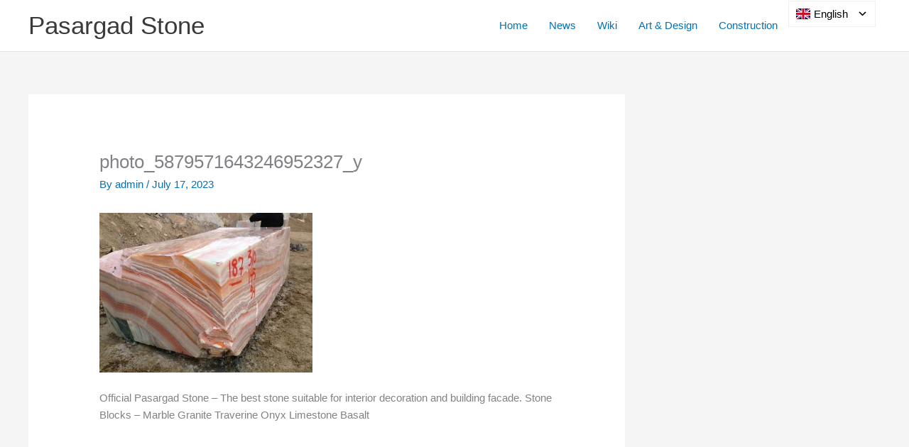

--- FILE ---
content_type: text/css
request_url: https://www.pasargadstone.com/wp-content/litespeed/css/2da9482b34603d9f6bca5902b7bddd63.css?ver=ddd63
body_size: 1892
content:
.wpat_hidden{display:none!important}.wpat_closed{height:0}.wpat_invisible{visibility:hidden}
#auto_translate_button_wrapper:not(.wpat_float) .wpat_minimalist_dropdown{position:absolute}.auto_translate_minimalist{padding:0;display:initial;overflow:hidden}.auto_translate_minimalist div.wpat_lang_name{padding-left:5px}.auto_translate_minimalist.wpat_min_style_flags div.wpat_flag{border-radius:1.5px}.auto_translate_minimalist.wpat_min_style_flags div.wpat_flag:before{border:1px solid rgba(0,0,0,.5);content:"";width:20px;height:15px;display:block;mix-blend-mode:overlay;box-sizing:border-box;border-radius:2px}.auto_translate_minimalist.wpat_min_style_clean div.wpat_flag:before,.auto_translate_minimalist.wpat_min_style_flat_flags div.wpat_flag:before{content:""}.auto_translate_minimalist.wpat_min_style_icon .wpat_lang_item.wpat_lang_selected{padding:7.5px 10px}.auto_translate_minimalist.wpat_min_style_icon .wpat_lang_item.wpat_lang_selected .wpat_flag_wrapper{align-items:center}.auto_translate_minimalist.wpat_min_style_icon .wpat_lang_item.wpat_lang_selected .wpat_flag_wrapper div.wpat_flag{height:20px}.auto_translate_minimalist.wpat_min_style_icon .wpat_lang_item.wpat_lang_selected .wpat_flag_wrapper div.wpat_flag:before{font-family:dashicons;font-size:20px;line-height:20px;display:flex;align-items:center;justify-content:center;padding:1px 0 0 1px}.auto_translate_minimalist.wpat_min_style_icon .wpat_lang_item.wpat_lang_selected>span[class*=dashicons-arrow-down]:before{align-items:center;display:flex;height:20px;justify-content:space-around}.auto_translate_minimalist.wpat_min_style_icon div.wpat_lang_name{padding-left:4px}.auto_translate_minimalist.wpat_min_txt_display_name .wpat_lang_item div.wpat_lang_code,.auto_translate_minimalist.wpat_min_txt_display_name .wpat_lang_item div.wpat_lang_name_code{display:none}.auto_translate_minimalist.wpat_min_txt_display_code .wpat_lang_item div.wpat_lang_name,.auto_translate_minimalist.wpat_min_txt_display_code .wpat_lang_item div.wpat_lang_name_code{display:none}.auto_translate_minimalist.wpat_min_txt_display_code .wpat_lang_item div.wpat_lang_code{padding-left:5px}.auto_translate_minimalist.wpat_min_txt_underline .wpat_lang_item:hover{text-decoration:underline;text-decoration-thickness:1px}.auto_translate_minimalist .wpat_minimalist_dropdown{padding:5px 0;max-height:236px;overflow:auto;border-style:solid;box-sizing:border-box}.auto_translate_minimalist .wpat_lang_item{padding:5px 10px;display:flex;flex-direction:row;text-decoration:none}.auto_translate_minimalist .wpat_lang_item:hover{cursor:pointer}.auto_translate_minimalist .wpat_lang_item.wpat_lang_selected{box-sizing:border-box;padding:10px;justify-content:space-between;border-style:solid}.auto_translate_minimalist .wpat_lang_item.wpat_lang_selected:hover{text-decoration:none}.auto_translate_minimalist .wpat_lang_item.wpat_lang_selected span{font-size:15px;height:unset}.auto_translate_minimalist .wpat_lang_item.wpat_lang_selected .wpat_chevron:before{padding-left:4px}.auto_translate_minimalist .wpat_lang_item.wpat_lang_selected .wpat_chevron.dashicons-arrow-down-none{display:none;width:0;height:0}.auto_translate_minimalist .wpat_lang_item div.wpat_flag_wrapper{display:flex;flex-direction:row}.auto_translate_minimalist .wpat_lang_item div.wpat_lang_code,.auto_translate_minimalist .wpat_lang_item div.wpat_lang_name,.auto_translate_minimalist .wpat_lang_item div.wpat_lang_name_code{font-size:15px;line-height:15px}.auto_translate_minimalist .wpat_lang_item div.wpat_lang_code{text-transform:uppercase}.auto_translate_minimalist.wpat_min_style_flags div.wpat_flag,.auto_translate_minimalist.wpat_min_style_flat_flags div.wpat_flag{box-shadow:0 1px 2px 0 rgba(0,0,0,.1);background-repeat:no-repeat;width:20px;height:15px;display:block}.auto_translate_minimalist.wpat_min_style_flags div.wpat_flag.za,.auto_translate_minimalist.wpat_min_style_flat_flags div.wpat_flag.za{background-image:url(/wp-content/plugins/auto-translate/public/images/flags/svg/za.svg)}.auto_translate_minimalist.wpat_min_style_flags div.wpat_flag.bw,.auto_translate_minimalist.wpat_min_style_flat_flags div.wpat_flag.bw{background-image:url(/wp-content/plugins/auto-translate/public/images/flags/svg/bw.svg)}.auto_translate_minimalist.wpat_min_style_flags div.wpat_flag.na,.auto_translate_minimalist.wpat_min_style_flat_flags div.wpat_flag.na{background-image:url(/wp-content/plugins/auto-translate/public/images/flags/svg/na.svg)}.auto_translate_minimalist.wpat_min_style_flags div.wpat_flag.al,.auto_translate_minimalist.wpat_min_style_flat_flags div.wpat_flag.al{background-image:url(/wp-content/plugins/auto-translate/public/images/flags/svg/al.svg)}.auto_translate_minimalist.wpat_min_style_flags div.wpat_flag.xk,.auto_translate_minimalist.wpat_min_style_flat_flags div.wpat_flag.xk{background-image:url(/wp-content/plugins/auto-translate/public/images/flags/svg/xk.svg)}.auto_translate_minimalist.wpat_min_style_flags div.wpat_flag.mk,.auto_translate_minimalist.wpat_min_style_flat_flags div.wpat_flag.mk{background-image:url(/wp-content/plugins/auto-translate/public/images/flags/svg/mk.svg)}.auto_translate_minimalist.wpat_min_style_flags div.wpat_flag.et,.auto_translate_minimalist.wpat_min_style_flat_flags div.wpat_flag.et{background-image:url(/wp-content/plugins/auto-translate/public/images/flags/svg/et.svg)}.auto_translate_minimalist.wpat_min_style_flags div.wpat_flag.sa,.auto_translate_minimalist.wpat_min_style_flat_flags div.wpat_flag.sa{background-image:url(/wp-content/plugins/auto-translate/public/images/flags/svg/sa.svg)}.auto_translate_minimalist.wpat_min_style_flags div.wpat_flag.dz,.auto_translate_minimalist.wpat_min_style_flat_flags div.wpat_flag.dz{background-image:url(/wp-content/plugins/auto-translate/public/images/flags/svg/dz.svg)}.auto_translate_minimalist.wpat_min_style_flags div.wpat_flag.bh,.auto_translate_minimalist.wpat_min_style_flat_flags div.wpat_flag.bh{background-image:url(/wp-content/plugins/auto-translate/public/images/flags/svg/bh.svg)}.auto_translate_minimalist.wpat_min_style_flags div.wpat_flag.td,.auto_translate_minimalist.wpat_min_style_flat_flags div.wpat_flag.td{background-image:url(/wp-content/plugins/auto-translate/public/images/flags/svg/td.svg)}.auto_translate_minimalist.wpat_min_style_flags div.wpat_flag.km,.auto_translate_minimalist.wpat_min_style_flat_flags div.wpat_flag.km{background-image:url(/wp-content/plugins/auto-translate/public/images/flags/svg/km.svg)}.auto_translate_minimalist.wpat_min_style_flags div.wpat_flag.dj,.auto_translate_minimalist.wpat_min_style_flat_flags div.wpat_flag.dj{background-image:url(/wp-content/plugins/auto-translate/public/images/flags/svg/dj.svg)}.auto_translate_minimalist.wpat_min_style_flags div.wpat_flag.eg,.auto_translate_minimalist.wpat_min_style_flat_flags div.wpat_flag.eg{background-image:url(/wp-content/plugins/auto-translate/public/images/flags/svg/eg.svg)}.auto_translate_minimalist.wpat_min_style_flags div.wpat_flag.iq,.auto_translate_minimalist.wpat_min_style_flat_flags div.wpat_flag.iq{background-image:url(/wp-content/plugins/auto-translate/public/images/flags/svg/iq.svg)}.auto_translate_minimalist.wpat_min_style_flags div.wpat_flag.jo,.auto_translate_minimalist.wpat_min_style_flat_flags div.wpat_flag.jo{background-image:url(/wp-content/plugins/auto-translate/public/images/flags/svg/jo.svg)}.auto_translate_minimalist.wpat_min_style_flags div.wpat_flag.kw,.auto_translate_minimalist.wpat_min_style_flat_flags div.wpat_flag.kw{background-image:url(/wp-content/plugins/auto-translate/public/images/flags/svg/kw.svg)}.auto_translate_minimalist.wpat_min_style_flags div.wpat_flag.lb,.auto_translate_minimalist.wpat_min_style_flat_flags div.wpat_flag.lb{background-image:url(/wp-content/plugins/auto-translate/public/images/flags/svg/lb.svg)}.auto_translate_minimalist.wpat_min_style_flags div.wpat_flag.ly,.auto_translate_minimalist.wpat_min_style_flat_flags div.wpat_flag.ly{background-image:url(/wp-content/plugins/auto-translate/public/images/flags/svg/ly.svg)}.auto_translate_minimalist.wpat_min_style_flags div.wpat_flag.mr,.auto_translate_minimalist.wpat_min_style_flat_flags div.wpat_flag.mr{background-image:url(/wp-content/plugins/auto-translate/public/images/flags/svg/mr.svg)}.auto_translate_minimalist.wpat_min_style_flags div.wpat_flag.ma,.auto_translate_minimalist.wpat_min_style_flat_flags div.wpat_flag.ma{background-image:url(/wp-content/plugins/auto-translate/public/images/flags/svg/ma.svg)}.auto_translate_minimalist.wpat_min_style_flags div.wpat_flag.om,.auto_translate_minimalist.wpat_min_style_flat_flags div.wpat_flag.om{background-image:url(/wp-content/plugins/auto-translate/public/images/flags/svg/om.svg)}.auto_translate_minimalist.wpat_min_style_flags div.wpat_flag.ps,.auto_translate_minimalist.wpat_min_style_flat_flags div.wpat_flag.ps{background-image:url(/wp-content/plugins/auto-translate/public/images/flags/svg/ps.svg)}.auto_translate_minimalist.wpat_min_style_flags div.wpat_flag.qa,.auto_translate_minimalist.wpat_min_style_flat_flags div.wpat_flag.qa{background-image:url(/wp-content/plugins/auto-translate/public/images/flags/svg/qa.svg)}.auto_translate_minimalist.wpat_min_style_flags div.wpat_flag.so,.auto_translate_minimalist.wpat_min_style_flat_flags div.wpat_flag.so{background-image:url(/wp-content/plugins/auto-translate/public/images/flags/svg/so.svg)}.auto_translate_minimalist.wpat_min_style_flags div.wpat_flag.sd,.auto_translate_minimalist.wpat_min_style_flat_flags div.wpat_flag.sd{background-image:url(/wp-content/plugins/auto-translate/public/images/flags/svg/sd.svg)}.auto_translate_minimalist.wpat_min_style_flags div.wpat_flag.sy,.auto_translate_minimalist.wpat_min_style_flat_flags div.wpat_flag.sy{background-image:url(/wp-content/plugins/auto-translate/public/images/flags/svg/sy.svg)}.auto_translate_minimalist.wpat_min_style_flags div.wpat_flag.tn,.auto_translate_minimalist.wpat_min_style_flat_flags div.wpat_flag.tn{background-image:url(/wp-content/plugins/auto-translate/public/images/flags/svg/tn.svg)}.auto_translate_minimalist.wpat_min_style_flags div.wpat_flag.ae,.auto_translate_minimalist.wpat_min_style_flat_flags div.wpat_flag.ae{background-image:url(/wp-content/plugins/auto-translate/public/images/flags/svg/ae.svg)}.auto_translate_minimalist.wpat_min_style_flags div.wpat_flag.ye,.auto_translate_minimalist.wpat_min_style_flat_flags div.wpat_flag.ye{background-image:url(/wp-content/plugins/auto-translate/public/images/flags/svg/ye.svg)}.auto_translate_minimalist.wpat_min_style_flags div.wpat_flag.am,.auto_translate_minimalist.wpat_min_style_flat_flags div.wpat_flag.am{background-image:url(/wp-content/plugins/auto-translate/public/images/flags/svg/am.svg)}.auto_translate_minimalist.wpat_min_style_flags div.wpat_flag.az,.auto_translate_minimalist.wpat_min_style_flat_flags div.wpat_flag.az{background-image:url(/wp-content/plugins/auto-translate/public/images/flags/svg/az.svg)}.auto_translate_minimalist.wpat_min_style_flags div.wpat_flag.es-pv,.auto_translate_minimalist.wpat_min_style_flat_flags div.wpat_flag.es-pv{background-image:url(/wp-content/plugins/auto-translate/public/images/flags/svg/es-pv.svg)}.auto_translate_minimalist.wpat_min_style_flags div.wpat_flag.by,.auto_translate_minimalist.wpat_min_style_flat_flags div.wpat_flag.by{background-image:url(/wp-content/plugins/auto-translate/public/images/flags/svg/by.svg)}.auto_translate_minimalist.wpat_min_style_flags div.wpat_flag.bd,.auto_translate_minimalist.wpat_min_style_flat_flags div.wpat_flag.bd{background-image:url(/wp-content/plugins/auto-translate/public/images/flags/svg/bd.svg)}.auto_translate_minimalist.wpat_min_style_flags div.wpat_flag.ba,.auto_translate_minimalist.wpat_min_style_flat_flags div.wpat_flag.ba{background-image:url(/wp-content/plugins/auto-translate/public/images/flags/svg/ba.svg)}.auto_translate_minimalist.wpat_min_style_flags div.wpat_flag.bg,.auto_translate_minimalist.wpat_min_style_flat_flags div.wpat_flag.bg{background-image:url(/wp-content/plugins/auto-translate/public/images/flags/svg/bg.svg)}.auto_translate_minimalist.wpat_min_style_flags div.wpat_flag.es-ct,.auto_translate_minimalist.wpat_min_style_flat_flags div.wpat_flag.es-ct{background-image:url(/wp-content/plugins/auto-translate/public/images/flags/svg/es-ct.svg)}.auto_translate_minimalist.wpat_min_style_flags div.wpat_flag.ad,.auto_translate_minimalist.wpat_min_style_flat_flags div.wpat_flag.ad{background-image:url(/wp-content/plugins/auto-translate/public/images/flags/svg/ad.svg)}.auto_translate_minimalist.wpat_min_style_flags div.wpat_flag.ph,.auto_translate_minimalist.wpat_min_style_flat_flags div.wpat_flag.ph{background-image:url(/wp-content/plugins/auto-translate/public/images/flags/svg/ph.svg)}.auto_translate_minimalist.wpat_min_style_flags div.wpat_flag.mz,.auto_translate_minimalist.wpat_min_style_flat_flags div.wpat_flag.mz{background-image:url(/wp-content/plugins/auto-translate/public/images/flags/svg/mz.svg)}.auto_translate_minimalist.wpat_min_style_flags div.wpat_flag.zw,.auto_translate_minimalist.wpat_min_style_flat_flags div.wpat_flag.zw{background-image:url(/wp-content/plugins/auto-translate/public/images/flags/svg/zw.svg)}.auto_translate_minimalist.wpat_min_style_flags div.wpat_flag.cn,.auto_translate_minimalist.wpat_min_style_flat_flags div.wpat_flag.cn{background-image:url(/wp-content/plugins/auto-translate/public/images/flags/svg/cn.svg)}.auto_translate_minimalist.wpat_min_style_flags div.wpat_flag.my,.auto_translate_minimalist.wpat_min_style_flat_flags div.wpat_flag.my{background-image:url(/wp-content/plugins/auto-translate/public/images/flags/svg/my.svg)}.auto_translate_minimalist.wpat_min_style_flags div.wpat_flag.sg,.auto_translate_minimalist.wpat_min_style_flat_flags div.wpat_flag.sg{background-image:url(/wp-content/plugins/auto-translate/public/images/flags/svg/sg.svg)}.auto_translate_minimalist.wpat_min_style_flags div.wpat_flag.tw,.auto_translate_minimalist.wpat_min_style_flat_flags div.wpat_flag.tw{background-image:url(/wp-content/plugins/auto-translate/public/images/flags/svg/tw.svg)}.auto_translate_minimalist.wpat_min_style_flags div.wpat_flag.hk,.auto_translate_minimalist.wpat_min_style_flat_flags div.wpat_flag.hk{background-image:url(/wp-content/plugins/auto-translate/public/images/flags/svg/hk.svg)}.auto_translate_minimalist.wpat_min_style_flags div.wpat_flag.mo,.auto_translate_minimalist.wpat_min_style_flat_flags div.wpat_flag.mo{background-image:url(/wp-content/plugins/auto-translate/public/images/flags/svg/mo.svg)}.auto_translate_minimalist.wpat_min_style_flags div.wpat_flag.fr-h,.auto_translate_minimalist.wpat_min_style_flat_flags div.wpat_flag.fr-h{background-image:url(/wp-content/plugins/auto-translate/public/images/flags/svg/fr-h.svg)}.auto_translate_minimalist.wpat_min_style_flags div.wpat_flag.hr,.auto_translate_minimalist.wpat_min_style_flat_flags div.wpat_flag.hr{background-image:url(/wp-content/plugins/auto-translate/public/images/flags/svg/hr.svg)}.auto_translate_minimalist.wpat_min_style_flags div.wpat_flag.ba,.auto_translate_minimalist.wpat_min_style_flat_flags div.wpat_flag.ba{background-image:url(/wp-content/plugins/auto-translate/public/images/flags/svg/ba.svg)}.auto_translate_minimalist.wpat_min_style_flags div.wpat_flag.cz,.auto_translate_minimalist.wpat_min_style_flat_flags div.wpat_flag.cz{background-image:url(/wp-content/plugins/auto-translate/public/images/flags/svg/cz.svg)}.auto_translate_minimalist.wpat_min_style_flags div.wpat_flag.dk,.auto_translate_minimalist.wpat_min_style_flat_flags div.wpat_flag.dk{background-image:url(/wp-content/plugins/auto-translate/public/images/flags/svg/dk.svg)}.auto_translate_minimalist.wpat_min_style_flags div.wpat_flag.nl,.auto_translate_minimalist.wpat_min_style_flat_flags div.wpat_flag.nl{background-image:url(/wp-content/plugins/auto-translate/public/images/flags/svg/nl.svg)}.auto_translate_minimalist.wpat_min_style_flags div.wpat_flag.be,.auto_translate_minimalist.wpat_min_style_flat_flags div.wpat_flag.be{background-image:url(/wp-content/plugins/auto-translate/public/images/flags/svg/be.svg)}.auto_translate_minimalist.wpat_min_style_flags div.wpat_flag.sr,.auto_translate_minimalist.wpat_min_style_flat_flags div.wpat_flag.sr{background-image:url(/wp-content/plugins/auto-translate/public/images/flags/svg/sr.svg)}.auto_translate_minimalist.wpat_min_style_flags div.wpat_flag.gb,.auto_translate_minimalist.wpat_min_style_flat_flags div.wpat_flag.gb{background-image:url(/wp-content/plugins/auto-translate/public/images/flags/svg/gb.svg)}.auto_translate_minimalist.wpat_min_style_flags div.wpat_flag.us,.auto_translate_minimalist.wpat_min_style_flat_flags div.wpat_flag.us{background-image:url(/wp-content/plugins/auto-translate/public/images/flags/svg/us.svg)}.auto_translate_minimalist.wpat_min_style_flags div.wpat_flag.au,.auto_translate_minimalist.wpat_min_style_flat_flags div.wpat_flag.au{background-image:url(/wp-content/plugins/auto-translate/public/images/flags/svg/au.svg)}.auto_translate_minimalist.wpat_min_style_flags div.wpat_flag.ca,.auto_translate_minimalist.wpat_min_style_flat_flags div.wpat_flag.ca{background-image:url(/wp-content/plugins/auto-translate/public/images/flags/svg/ca.svg)}.auto_translate_minimalist.wpat_min_style_flags div.wpat_flag.ie,.auto_translate_minimalist.wpat_min_style_flat_flags div.wpat_flag.ie{background-image:url(/wp-content/plugins/auto-translate/public/images/flags/svg/ie.svg)}.auto_translate_minimalist.wpat_min_style_flags div.wpat_flag.nz,.auto_translate_minimalist.wpat_min_style_flat_flags div.wpat_flag.nz{background-image:url(/wp-content/plugins/auto-translate/public/images/flags/svg/nz.svg)}.auto_translate_minimalist.wpat_min_style_flags div.wpat_flag.ng,.auto_translate_minimalist.wpat_min_style_flat_flags div.wpat_flag.ng{background-image:url(/wp-content/plugins/auto-translate/public/images/flags/svg/ng.svg)}.auto_translate_minimalist.wpat_min_style_flags div.wpat_flag.za,.auto_translate_minimalist.wpat_min_style_flat_flags div.wpat_flag.za{background-image:url(/wp-content/plugins/auto-translate/public/images/flags/svg/za.svg)}.auto_translate_minimalist.wpat_min_style_flags div.wpat_flag.ke,.auto_translate_minimalist.wpat_min_style_flat_flags div.wpat_flag.ke{background-image:url(/wp-content/plugins/auto-translate/public/images/flags/svg/ke.svg)}.auto_translate_minimalist.wpat_min_style_flags div.wpat_flag.gh,.auto_translate_minimalist.wpat_min_style_flat_flags div.wpat_flag.gh{background-image:url(/wp-content/plugins/auto-translate/public/images/flags/svg/gh.svg)}.auto_translate_minimalist.wpat_min_style_flags div.wpat_flag.ss,.auto_translate_minimalist.wpat_min_style_flat_flags div.wpat_flag.ss{background-image:url(/wp-content/plugins/auto-translate/public/images/flags/svg/ss.svg)}.auto_translate_minimalist.wpat_min_style_flags div.wpat_flag.sl,.auto_translate_minimalist.wpat_min_style_flat_flags div.wpat_flag.sl{background-image:url(/wp-content/plugins/auto-translate/public/images/flags/svg/sl.svg)}.auto_translate_minimalist.wpat_min_style_flags div.wpat_flag.sg,.auto_translate_minimalist.wpat_min_style_flat_flags div.wpat_flag.sg{background-image:url(/wp-content/plugins/auto-translate/public/images/flags/svg/sg.svg)}.auto_translate_minimalist.wpat_min_style_flags div.wpat_flag.lr,.auto_translate_minimalist.wpat_min_style_flat_flags div.wpat_flag.lr{background-image:url(/wp-content/plugins/auto-translate/public/images/flags/svg/lr.svg)}.auto_translate_minimalist.wpat_min_style_flags div.wpat_flag.jm,.auto_translate_minimalist.wpat_min_style_flat_flags div.wpat_flag.jm{background-image:url(/wp-content/plugins/auto-translate/public/images/flags/svg/jm.svg)}.auto_translate_minimalist.wpat_min_style_flags div.wpat_flag.eo,.auto_translate_minimalist.wpat_min_style_flat_flags div.wpat_flag.eo{background-image:url(/wp-content/plugins/auto-translate/public/images/flags/svg/eo.svg)}.auto_translate_minimalist.wpat_min_style_flags div.wpat_flag.ee,.auto_translate_minimalist.wpat_min_style_flat_flags div.wpat_flag.ee{background-image:url(/wp-content/plugins/auto-translate/public/images/flags/svg/ee.svg)}.auto_translate_minimalist.wpat_min_style_flags div.wpat_flag.ph,.auto_translate_minimalist.wpat_min_style_flat_flags div.wpat_flag.ph{background-image:url(/wp-content/plugins/auto-translate/public/images/flags/svg/ph.svg)}.auto_translate_minimalist.wpat_min_style_flags div.wpat_flag.fi,.auto_translate_minimalist.wpat_min_style_flat_flags div.wpat_flag.fi{background-image:url(/wp-content/plugins/auto-translate/public/images/flags/svg/fi.svg)}.auto_translate_minimalist.wpat_min_style_flags div.wpat_flag.fr,.auto_translate_minimalist.wpat_min_style_flat_flags div.wpat_flag.fr{background-image:url(/wp-content/plugins/auto-translate/public/images/flags/svg/fr.svg)}.auto_translate_minimalist.wpat_min_style_flags div.wpat_flag.ca-pq,.auto_translate_minimalist.wpat_min_style_flat_flags div.wpat_flag.ca-pq{background-image:url(/wp-content/plugins/auto-translate/public/images/flags/svg/ca-pq.svg)}.auto_translate_minimalist.wpat_min_style_flags div.wpat_flag.be,.auto_translate_minimalist.wpat_min_style_flat_flags div.wpat_flag.be{background-image:url(/wp-content/plugins/auto-translate/public/images/flags/svg/be.svg)}.auto_translate_minimalist.wpat_min_style_flags div.wpat_flag.ch,.auto_translate_minimalist.wpat_min_style_flat_flags div.wpat_flag.ch{background-image:url(/wp-content/plugins/auto-translate/public/images/flags/svg/ch.svg)}.auto_translate_minimalist.wpat_min_style_flags div.wpat_flag.cd,.auto_translate_minimalist.wpat_min_style_flat_flags div.wpat_flag.cd{background-image:url(/wp-content/plugins/auto-translate/public/images/flags/svg/cd.svg)}.auto_translate_minimalist.wpat_min_style_flags div.wpat_flag.cg,.auto_translate_minimalist.wpat_min_style_flat_flags div.wpat_flag.cg{background-image:url(/wp-content/plugins/auto-translate/public/images/flags/svg/cg.svg)}.auto_translate_minimalist.wpat_min_style_flags div.wpat_flag.cm,.auto_translate_minimalist.wpat_min_style_flat_flags div.wpat_flag.cm{background-image:url(/wp-content/plugins/auto-translate/public/images/flags/svg/cm.svg)}.auto_translate_minimalist.wpat_min_style_flags div.wpat_flag.ci,.auto_translate_minimalist.wpat_min_style_flat_flags div.wpat_flag.ci{background-image:url(/wp-content/plugins/auto-translate/public/images/flags/svg/ci.svg)}.auto_translate_minimalist.wpat_min_style_flags div.wpat_flag.nl-fr,.auto_translate_minimalist.wpat_min_style_flat_flags div.wpat_flag.nl-fr{background-image:url(/wp-content/plugins/auto-translate/public/images/flags/svg/nl-fr.svg)}.auto_translate_minimalist.wpat_min_style_flags div.wpat_flag.es-ga,.auto_translate_minimalist.wpat_min_style_flat_flags div.wpat_flag.es-ga{background-image:url(/wp-content/plugins/auto-translate/public/images/flags/svg/es-ga.svg)}.auto_translate_minimalist.wpat_min_style_flags div.wpat_flag.ge,.auto_translate_minimalist.wpat_min_style_flat_flags div.wpat_flag.ge{background-image:url(/wp-content/plugins/auto-translate/public/images/flags/svg/ge.svg)}.auto_translate_minimalist.wpat_min_style_flags div.wpat_flag.de,.auto_translate_minimalist.wpat_min_style_flat_flags div.wpat_flag.de{background-image:url(/wp-content/plugins/auto-translate/public/images/flags/svg/de.svg)}.auto_translate_minimalist.wpat_min_style_flags div.wpat_flag.at,.auto_translate_minimalist.wpat_min_style_flat_flags div.wpat_flag.at{background-image:url(/wp-content/plugins/auto-translate/public/images/flags/svg/at.svg)}.auto_translate_minimalist.wpat_min_style_flags div.wpat_flag.ch,.auto_translate_minimalist.wpat_min_style_flat_flags div.wpat_flag.ch{background-image:url(/wp-content/plugins/auto-translate/public/images/flags/svg/ch.svg)}.auto_translate_minimalist.wpat_min_style_flags div.wpat_flag.li,.auto_translate_minimalist.wpat_min_style_flat_flags div.wpat_flag.li{background-image:url(/wp-content/plugins/auto-translate/public/images/flags/svg/li.svg)}.auto_translate_minimalist.wpat_min_style_flags div.wpat_flag.gr,.auto_translate_minimalist.wpat_min_style_flat_flags div.wpat_flag.gr{background-image:url(/wp-content/plugins/auto-translate/public/images/flags/svg/gr.svg)}.auto_translate_minimalist.wpat_min_style_flags div.wpat_flag.cy,.auto_translate_minimalist.wpat_min_style_flat_flags div.wpat_flag.cy{background-image:url(/wp-content/plugins/auto-translate/public/images/flags/svg/cy.svg)}.auto_translate_minimalist.wpat_min_style_flags div.wpat_flag.in-gj,.auto_translate_minimalist.wpat_min_style_flat_flags div.wpat_flag.in-gj{background-image:url(/wp-content/plugins/auto-translate/public/images/flags/svg/in-gj.svg)}.auto_translate_minimalist.wpat_min_style_flags div.wpat_flag.ht,.auto_translate_minimalist.wpat_min_style_flat_flags div.wpat_flag.ht{background-image:url(/wp-content/plugins/auto-translate/public/images/flags/svg/ht.svg)}.auto_translate_minimalist.wpat_min_style_flags div.wpat_flag.ng,.auto_translate_minimalist.wpat_min_style_flat_flags div.wpat_flag.ng{background-image:url(/wp-content/plugins/auto-translate/public/images/flags/svg/ng.svg)}.auto_translate_minimalist.wpat_min_style_flags div.wpat_flag.ne,.auto_translate_minimalist.wpat_min_style_flat_flags div.wpat_flag.ne{background-image:url(/wp-content/plugins/auto-translate/public/images/flags/svg/ne.svg)}.auto_translate_minimalist.wpat_min_style_flags div.wpat_flag.us-hi,.auto_translate_minimalist.wpat_min_style_flat_flags div.wpat_flag.us-hi{background-image:url(/wp-content/plugins/auto-translate/public/images/flags/svg/us-hi.svg)}.auto_translate_minimalist.wpat_min_style_flags div.wpat_flag.il,.auto_translate_minimalist.wpat_min_style_flat_flags div.wpat_flag.il{background-image:url(/wp-content/plugins/auto-translate/public/images/flags/svg/il.svg)}.auto_translate_minimalist.wpat_min_style_flags div.wpat_flag.in,.auto_translate_minimalist.wpat_min_style_flat_flags div.wpat_flag.in{background-image:url(/wp-content/plugins/auto-translate/public/images/flags/svg/in.svg)}.auto_translate_minimalist.wpat_min_style_flags div.wpat_flag.pk,.auto_translate_minimalist.wpat_min_style_flat_flags div.wpat_flag.pk{background-image:url(/wp-content/plugins/auto-translate/public/images/flags/svg/pk.svg)}.auto_translate_minimalist.wpat_min_style_flags div.wpat_flag.cn,.auto_translate_minimalist.wpat_min_style_flat_flags div.wpat_flag.cn{background-image:url(/wp-content/plugins/auto-translate/public/images/flags/svg/cn.svg)}.auto_translate_minimalist.wpat_min_style_flags div.wpat_flag.vn,.auto_translate_minimalist.wpat_min_style_flat_flags div.wpat_flag.vn{background-image:url(/wp-content/plugins/auto-translate/public/images/flags/svg/vn.svg)}.auto_translate_minimalist.wpat_min_style_flags div.wpat_flag.la,.auto_translate_minimalist.wpat_min_style_flat_flags div.wpat_flag.la{background-image:url(/wp-content/plugins/auto-translate/public/images/flags/svg/la.svg)}.auto_translate_minimalist.wpat_min_style_flags div.wpat_flag.mm,.auto_translate_minimalist.wpat_min_style_flat_flags div.wpat_flag.mm{background-image:url(/wp-content/plugins/auto-translate/public/images/flags/svg/mm.svg)}.auto_translate_minimalist.wpat_min_style_flags div.wpat_flag.th,.auto_translate_minimalist.wpat_min_style_flat_flags div.wpat_flag.th{background-image:url(/wp-content/plugins/auto-translate/public/images/flags/svg/th.svg)}.auto_translate_minimalist.wpat_min_style_flags div.wpat_flag.hu,.auto_translate_minimalist.wpat_min_style_flat_flags div.wpat_flag.hu{background-image:url(/wp-content/plugins/auto-translate/public/images/flags/svg/hu.svg)}.auto_translate_minimalist.wpat_min_style_flags div.wpat_flag.is,.auto_translate_minimalist.wpat_min_style_flat_flags div.wpat_flag.is{background-image:url(/wp-content/plugins/auto-translate/public/images/flags/svg/is.svg)}.auto_translate_minimalist.wpat_min_style_flags div.wpat_flag.ng,.auto_translate_minimalist.wpat_min_style_flat_flags div.wpat_flag.ng{background-image:url(/wp-content/plugins/auto-translate/public/images/flags/svg/ng.svg)}.auto_translate_minimalist.wpat_min_style_flags div.wpat_flag.id,.auto_translate_minimalist.wpat_min_style_flat_flags div.wpat_flag.id{background-image:url(/wp-content/plugins/auto-translate/public/images/flags/svg/id.svg)}.auto_translate_minimalist.wpat_min_style_flags div.wpat_flag.ie,.auto_translate_minimalist.wpat_min_style_flat_flags div.wpat_flag.ie{background-image:url(/wp-content/plugins/auto-translate/public/images/flags/svg/ie.svg)}.auto_translate_minimalist.wpat_min_style_flags div.wpat_flag.it,.auto_translate_minimalist.wpat_min_style_flat_flags div.wpat_flag.it{background-image:url(/wp-content/plugins/auto-translate/public/images/flags/svg/it.svg)}.auto_translate_minimalist.wpat_min_style_flags div.wpat_flag.jp,.auto_translate_minimalist.wpat_min_style_flat_flags div.wpat_flag.jp{background-image:url(/wp-content/plugins/auto-translate/public/images/flags/svg/jp.svg)}.auto_translate_minimalist.wpat_min_style_flags div.wpat_flag.id,.auto_translate_minimalist.wpat_min_style_flat_flags div.wpat_flag.id{background-image:url(/wp-content/plugins/auto-translate/public/images/flags/svg/id.svg)}.auto_translate_minimalist.wpat_min_style_flags div.wpat_flag.in-ka,.auto_translate_minimalist.wpat_min_style_flat_flags div.wpat_flag.in-ka{background-image:url(/wp-content/plugins/auto-translate/public/images/flags/svg/in-ka.svg)}.auto_translate_minimalist.wpat_min_style_flags div.wpat_flag.kz,.auto_translate_minimalist.wpat_min_style_flat_flags div.wpat_flag.kz{background-image:url(/wp-content/plugins/auto-translate/public/images/flags/svg/kz.svg)}.auto_translate_minimalist.wpat_min_style_flags div.wpat_flag.kh,.auto_translate_minimalist.wpat_min_style_flat_flags div.wpat_flag.kh{background-image:url(/wp-content/plugins/auto-translate/public/images/flags/svg/kh.svg)}.auto_translate_minimalist.wpat_min_style_flags div.wpat_flag.kr,.auto_translate_minimalist.wpat_min_style_flat_flags div.wpat_flag.kr{background-image:url(/wp-content/plugins/auto-translate/public/images/flags/svg/kr.svg)}.auto_translate_minimalist.wpat_min_style_flags div.wpat_flag.kp,.auto_translate_minimalist.wpat_min_style_flat_flags div.wpat_flag.kp{background-image:url(/wp-content/plugins/auto-translate/public/images/flags/svg/kp.svg)}.auto_translate_minimalist.wpat_min_style_flags div.wpat_flag.iq-kr,.auto_translate_minimalist.wpat_min_style_flat_flags div.wpat_flag.iq-kr{background-image:url(/wp-content/plugins/auto-translate/public/images/flags/svg/iq-kr.svg)}.auto_translate_minimalist.wpat_min_style_flags div.wpat_flag.kg,.auto_translate_minimalist.wpat_min_style_flat_flags div.wpat_flag.kg{background-image:url(/wp-content/plugins/auto-translate/public/images/flags/svg/kg.svg)}.auto_translate_minimalist.wpat_min_style_flags div.wpat_flag.la,.auto_translate_minimalist.wpat_min_style_flat_flags div.wpat_flag.la{background-image:url(/wp-content/plugins/auto-translate/public/images/flags/svg/la.svg)}.auto_translate_minimalist.wpat_min_style_flags div.wpat_flag.rom,.auto_translate_minimalist.wpat_min_style_flat_flags div.wpat_flag.rom{background-image:url(/wp-content/plugins/auto-translate/public/images/flags/svg/rom.svg)}.auto_translate_minimalist.wpat_min_style_flags div.wpat_flag.lv,.auto_translate_minimalist.wpat_min_style_flat_flags div.wpat_flag.lv{background-image:url(/wp-content/plugins/auto-translate/public/images/flags/svg/lv.svg)}.auto_translate_minimalist.wpat_min_style_flags div.wpat_flag.lt,.auto_translate_minimalist.wpat_min_style_flat_flags div.wpat_flag.lt{background-image:url(/wp-content/plugins/auto-translate/public/images/flags/svg/lt.svg)}.auto_translate_minimalist.wpat_min_style_flags div.wpat_flag.lu,.auto_translate_minimalist.wpat_min_style_flat_flags div.wpat_flag.lu{background-image:url(/wp-content/plugins/auto-translate/public/images/flags/svg/lu.svg)}.auto_translate_minimalist.wpat_min_style_flags div.wpat_flag.mk,.auto_translate_minimalist.wpat_min_style_flat_flags div.wpat_flag.mk{background-image:url(/wp-content/plugins/auto-translate/public/images/flags/svg/mk.svg)}.auto_translate_minimalist.wpat_min_style_flags div.wpat_flag.mg,.auto_translate_minimalist.wpat_min_style_flat_flags div.wpat_flag.mg{background-image:url(/wp-content/plugins/auto-translate/public/images/flags/svg/mg.svg)}.auto_translate_minimalist.wpat_min_style_flags div.wpat_flag.my,.auto_translate_minimalist.wpat_min_style_flat_flags div.wpat_flag.my{background-image:url(/wp-content/plugins/auto-translate/public/images/flags/svg/my.svg)}.auto_translate_minimalist.wpat_min_style_flags div.wpat_flag.id,.auto_translate_minimalist.wpat_min_style_flat_flags div.wpat_flag.id{background-image:url(/wp-content/plugins/auto-translate/public/images/flags/svg/id.svg)}.auto_translate_minimalist.wpat_min_style_flags div.wpat_flag.sg,.auto_translate_minimalist.wpat_min_style_flat_flags div.wpat_flag.sg{background-image:url(/wp-content/plugins/auto-translate/public/images/flags/svg/sg.svg)}.auto_translate_minimalist.wpat_min_style_flags div.wpat_flag.bn,.auto_translate_minimalist.wpat_min_style_flat_flags div.wpat_flag.bn{background-image:url(/wp-content/plugins/auto-translate/public/images/flags/svg/bn.svg)}.auto_translate_minimalist.wpat_min_style_flags div.wpat_flag.in,.auto_translate_minimalist.wpat_min_style_flat_flags div.wpat_flag.in{background-image:url(/wp-content/plugins/auto-translate/public/images/flags/svg/in.svg)}.auto_translate_minimalist.wpat_min_style_flags div.wpat_flag.mt,.auto_translate_minimalist.wpat_min_style_flat_flags div.wpat_flag.mt{background-image:url(/wp-content/plugins/auto-translate/public/images/flags/svg/mt.svg)}.auto_translate_minimalist.wpat_min_style_flags div.wpat_flag.nz,.auto_translate_minimalist.wpat_min_style_flat_flags div.wpat_flag.nz{background-image:url(/wp-content/plugins/auto-translate/public/images/flags/svg/nz.svg)}.auto_translate_minimalist.wpat_min_style_flags div.wpat_flag.ck,.auto_translate_minimalist.wpat_min_style_flat_flags div.wpat_flag.ck{background-image:url(/wp-content/plugins/auto-translate/public/images/flags/svg/ck.svg)}.auto_translate_minimalist.wpat_min_style_flags div.wpat_flag.in,.auto_translate_minimalist.wpat_min_style_flat_flags div.wpat_flag.in{background-image:url(/wp-content/plugins/auto-translate/public/images/flags/svg/in.svg)}.auto_translate_minimalist.wpat_min_style_flags div.wpat_flag.mn,.auto_translate_minimalist.wpat_min_style_flat_flags div.wpat_flag.mn{background-image:url(/wp-content/plugins/auto-translate/public/images/flags/svg/mn.svg)}.auto_translate_minimalist.wpat_min_style_flags div.wpat_flag.mm,.auto_translate_minimalist.wpat_min_style_flat_flags div.wpat_flag.mm{background-image:url(/wp-content/plugins/auto-translate/public/images/flags/svg/mm.svg)}.auto_translate_minimalist.wpat_min_style_flags div.wpat_flag.np,.auto_translate_minimalist.wpat_min_style_flat_flags div.wpat_flag.np{background-image:url(/wp-content/plugins/auto-translate/public/images/flags/svg/np.svg)}.auto_translate_minimalist.wpat_min_style_flags div.wpat_flag.no,.auto_translate_minimalist.wpat_min_style_flat_flags div.wpat_flag.no{background-image:url(/wp-content/plugins/auto-translate/public/images/flags/svg/no.svg)}.auto_translate_minimalist.wpat_min_style_flags div.wpat_flag.af,.auto_translate_minimalist.wpat_min_style_flat_flags div.wpat_flag.af{background-image:url(/wp-content/plugins/auto-translate/public/images/flags/svg/af.svg)}.auto_translate_minimalist.wpat_min_style_flags div.wpat_flag.ir,.auto_translate_minimalist.wpat_min_style_flat_flags div.wpat_flag.ir{background-image:url(/wp-content/plugins/auto-translate/public/images/flags/svg/ir.svg)}.auto_translate_minimalist.wpat_min_style_flags div.wpat_flag.pl,.auto_translate_minimalist.wpat_min_style_flat_flags div.wpat_flag.pl{background-image:url(/wp-content/plugins/auto-translate/public/images/flags/svg/pl.svg)}.auto_translate_minimalist.wpat_min_style_flags div.wpat_flag.pt,.auto_translate_minimalist.wpat_min_style_flat_flags div.wpat_flag.pt{background-image:url(/wp-content/plugins/auto-translate/public/images/flags/svg/pt.svg)}.auto_translate_minimalist.wpat_min_style_flags div.wpat_flag.br,.auto_translate_minimalist.wpat_min_style_flat_flags div.wpat_flag.br{background-image:url(/wp-content/plugins/auto-translate/public/images/flags/svg/br.svg)}.auto_translate_minimalist.wpat_min_style_flags div.wpat_flag.mz,.auto_translate_minimalist.wpat_min_style_flat_flags div.wpat_flag.mz{background-image:url(/wp-content/plugins/auto-translate/public/images/flags/svg/mz.svg)}.auto_translate_minimalist.wpat_min_style_flags div.wpat_flag.ao,.auto_translate_minimalist.wpat_min_style_flat_flags div.wpat_flag.ao{background-image:url(/wp-content/plugins/auto-translate/public/images/flags/svg/ao.svg)}.auto_translate_minimalist.wpat_min_style_flags div.wpat_flag.in,.auto_translate_minimalist.wpat_min_style_flat_flags div.wpat_flag.in{background-image:url(/wp-content/plugins/auto-translate/public/images/flags/svg/in.svg)}.auto_translate_minimalist.wpat_min_style_flags div.wpat_flag.pk,.auto_translate_minimalist.wpat_min_style_flat_flags div.wpat_flag.pk{background-image:url(/wp-content/plugins/auto-translate/public/images/flags/svg/pk.svg)}.auto_translate_minimalist.wpat_min_style_flags div.wpat_flag.ro,.auto_translate_minimalist.wpat_min_style_flat_flags div.wpat_flag.ro{background-image:url(/wp-content/plugins/auto-translate/public/images/flags/svg/ro.svg)}.auto_translate_minimalist.wpat_min_style_flags div.wpat_flag.md,.auto_translate_minimalist.wpat_min_style_flat_flags div.wpat_flag.md{background-image:url(/wp-content/plugins/auto-translate/public/images/flags/svg/md.svg)}.auto_translate_minimalist.wpat_min_style_flags div.wpat_flag.ru,.auto_translate_minimalist.wpat_min_style_flat_flags div.wpat_flag.ru{background-image:url(/wp-content/plugins/auto-translate/public/images/flags/svg/ru.svg)}.auto_translate_minimalist.wpat_min_style_flags div.wpat_flag.kz,.auto_translate_minimalist.wpat_min_style_flat_flags div.wpat_flag.kz{background-image:url(/wp-content/plugins/auto-translate/public/images/flags/svg/kz.svg)}.auto_translate_minimalist.wpat_min_style_flags div.wpat_flag.by,.auto_translate_minimalist.wpat_min_style_flat_flags div.wpat_flag.by{background-image:url(/wp-content/plugins/auto-translate/public/images/flags/svg/by.svg)}.auto_translate_minimalist.wpat_min_style_flags div.wpat_flag.kg,.auto_translate_minimalist.wpat_min_style_flat_flags div.wpat_flag.kg{background-image:url(/wp-content/plugins/auto-translate/public/images/flags/svg/kg.svg)}.auto_translate_minimalist.wpat_min_style_flags div.wpat_flag.tj,.auto_translate_minimalist.wpat_min_style_flat_flags div.wpat_flag.tj{background-image:url(/wp-content/plugins/auto-translate/public/images/flags/svg/tj.svg)}.auto_translate_minimalist.wpat_min_style_flags div.wpat_flag.ws,.auto_translate_minimalist.wpat_min_style_flat_flags div.wpat_flag.ws{background-image:url(/wp-content/plugins/auto-translate/public/images/flags/svg/ws.svg)}.auto_translate_minimalist.wpat_min_style_flags div.wpat_flag.gb-sct,.auto_translate_minimalist.wpat_min_style_flat_flags div.wpat_flag.gb-sct{background-image:url(/wp-content/plugins/auto-translate/public/images/flags/svg/gb-sct.svg)}.auto_translate_minimalist.wpat_min_style_flags div.wpat_flag.rs,.auto_translate_minimalist.wpat_min_style_flat_flags div.wpat_flag.rs{background-image:url(/wp-content/plugins/auto-translate/public/images/flags/svg/rs.svg)}.auto_translate_minimalist.wpat_min_style_flags div.wpat_flag.ba,.auto_translate_minimalist.wpat_min_style_flat_flags div.wpat_flag.ba{background-image:url(/wp-content/plugins/auto-translate/public/images/flags/svg/ba.svg)}.auto_translate_minimalist.wpat_min_style_flags div.wpat_flag.ls,.auto_translate_minimalist.wpat_min_style_flat_flags div.wpat_flag.ls{background-image:url(/wp-content/plugins/auto-translate/public/images/flags/svg/ls.svg)}.auto_translate_minimalist.wpat_min_style_flags div.wpat_flag.za,.auto_translate_minimalist.wpat_min_style_flat_flags div.wpat_flag.za{background-image:url(/wp-content/plugins/auto-translate/public/images/flags/svg/za.svg)}.auto_translate_minimalist.wpat_min_style_flags div.wpat_flag.zw,.auto_translate_minimalist.wpat_min_style_flat_flags div.wpat_flag.zw{background-image:url(/wp-content/plugins/auto-translate/public/images/flags/svg/zw.svg)}.auto_translate_minimalist.wpat_min_style_flags div.wpat_flag.zw,.auto_translate_minimalist.wpat_min_style_flat_flags div.wpat_flag.zw{background-image:url(/wp-content/plugins/auto-translate/public/images/flags/svg/zw.svg)}.auto_translate_minimalist.wpat_min_style_flags div.wpat_flag.pk,.auto_translate_minimalist.wpat_min_style_flat_flags div.wpat_flag.pk{background-image:url(/wp-content/plugins/auto-translate/public/images/flags/svg/pk.svg)}.auto_translate_minimalist.wpat_min_style_flags div.wpat_flag.lk,.auto_translate_minimalist.wpat_min_style_flat_flags div.wpat_flag.lk{background-image:url(/wp-content/plugins/auto-translate/public/images/flags/svg/lk.svg)}.auto_translate_minimalist.wpat_min_style_flags div.wpat_flag.sk,.auto_translate_minimalist.wpat_min_style_flat_flags div.wpat_flag.sk{background-image:url(/wp-content/plugins/auto-translate/public/images/flags/svg/sk.svg)}.auto_translate_minimalist.wpat_min_style_flags div.wpat_flag.cz,.auto_translate_minimalist.wpat_min_style_flat_flags div.wpat_flag.cz{background-image:url(/wp-content/plugins/auto-translate/public/images/flags/svg/cz.svg)}.auto_translate_minimalist.wpat_min_style_flags div.wpat_flag.si,.auto_translate_minimalist.wpat_min_style_flat_flags div.wpat_flag.si{background-image:url(/wp-content/plugins/auto-translate/public/images/flags/svg/si.svg)}.auto_translate_minimalist.wpat_min_style_flags div.wpat_flag.so,.auto_translate_minimalist.wpat_min_style_flat_flags div.wpat_flag.so{background-image:url(/wp-content/plugins/auto-translate/public/images/flags/svg/so.svg)}.auto_translate_minimalist.wpat_min_style_flags div.wpat_flag.dj,.auto_translate_minimalist.wpat_min_style_flat_flags div.wpat_flag.dj{background-image:url(/wp-content/plugins/auto-translate/public/images/flags/svg/dj.svg)}.auto_translate_minimalist.wpat_min_style_flags div.wpat_flag.et,.auto_translate_minimalist.wpat_min_style_flat_flags div.wpat_flag.et{background-image:url(/wp-content/plugins/auto-translate/public/images/flags/svg/et.svg)}.auto_translate_minimalist.wpat_min_style_flags div.wpat_flag.es,.auto_translate_minimalist.wpat_min_style_flat_flags div.wpat_flag.es{background-image:url(/wp-content/plugins/auto-translate/public/images/flags/svg/es.svg)}.auto_translate_minimalist.wpat_min_style_flags div.wpat_flag.mx,.auto_translate_minimalist.wpat_min_style_flat_flags div.wpat_flag.mx{background-image:url(/wp-content/plugins/auto-translate/public/images/flags/svg/mx.svg)}.auto_translate_minimalist.wpat_min_style_flags div.wpat_flag.ar,.auto_translate_minimalist.wpat_min_style_flat_flags div.wpat_flag.ar{background-image:url(/wp-content/plugins/auto-translate/public/images/flags/svg/ar.svg)}.auto_translate_minimalist.wpat_min_style_flags div.wpat_flag.co,.auto_translate_minimalist.wpat_min_style_flat_flags div.wpat_flag.co{background-image:url(/wp-content/plugins/auto-translate/public/images/flags/svg/co.svg)}.auto_translate_minimalist.wpat_min_style_flags div.wpat_flag.pe,.auto_translate_minimalist.wpat_min_style_flat_flags div.wpat_flag.pe{background-image:url(/wp-content/plugins/auto-translate/public/images/flags/svg/pe.svg)}.auto_translate_minimalist.wpat_min_style_flags div.wpat_flag.ec,.auto_translate_minimalist.wpat_min_style_flat_flags div.wpat_flag.ec{background-image:url(/wp-content/plugins/auto-translate/public/images/flags/svg/ec.svg)}.auto_translate_minimalist.wpat_min_style_flags div.wpat_flag.bo,.auto_translate_minimalist.wpat_min_style_flat_flags div.wpat_flag.bo{background-image:url(/wp-content/plugins/auto-translate/public/images/flags/svg/bo.svg)}.auto_translate_minimalist.wpat_min_style_flags div.wpat_flag.cl,.auto_translate_minimalist.wpat_min_style_flat_flags div.wpat_flag.cl{background-image:url(/wp-content/plugins/auto-translate/public/images/flags/svg/cl.svg)}.auto_translate_minimalist.wpat_min_style_flags div.wpat_flag.gq,.auto_translate_minimalist.wpat_min_style_flat_flags div.wpat_flag.gq{background-image:url(/wp-content/plugins/auto-translate/public/images/flags/svg/gq.svg)}.auto_translate_minimalist.wpat_min_style_flags div.wpat_flag.gt,.auto_translate_minimalist.wpat_min_style_flat_flags div.wpat_flag.gt{background-image:url(/wp-content/plugins/auto-translate/public/images/flags/svg/gt.svg)}.auto_translate_minimalist.wpat_min_style_flags div.wpat_flag.cu,.auto_translate_minimalist.wpat_min_style_flat_flags div.wpat_flag.cu{background-image:url(/wp-content/plugins/auto-translate/public/images/flags/svg/cu.svg)}.auto_translate_minimalist.wpat_min_style_flags div.wpat_flag.do,.auto_translate_minimalist.wpat_min_style_flat_flags div.wpat_flag.do{background-image:url(/wp-content/plugins/auto-translate/public/images/flags/svg/do.svg)}.auto_translate_minimalist.wpat_min_style_flags div.wpat_flag.hn,.auto_translate_minimalist.wpat_min_style_flat_flags div.wpat_flag.hn{background-image:url(/wp-content/plugins/auto-translate/public/images/flags/svg/hn.svg)}.auto_translate_minimalist.wpat_min_style_flags div.wpat_flag.py,.auto_translate_minimalist.wpat_min_style_flat_flags div.wpat_flag.py{background-image:url(/wp-content/plugins/auto-translate/public/images/flags/svg/py.svg)}.auto_translate_minimalist.wpat_min_style_flags div.wpat_flag.sv,.auto_translate_minimalist.wpat_min_style_flat_flags div.wpat_flag.sv{background-image:url(/wp-content/plugins/auto-translate/public/images/flags/svg/sv.svg)}.auto_translate_minimalist.wpat_min_style_flags div.wpat_flag.ni,.auto_translate_minimalist.wpat_min_style_flat_flags div.wpat_flag.ni{background-image:url(/wp-content/plugins/auto-translate/public/images/flags/svg/ni.svg)}.auto_translate_minimalist.wpat_min_style_flags div.wpat_flag.cr,.auto_translate_minimalist.wpat_min_style_flat_flags div.wpat_flag.cr{background-image:url(/wp-content/plugins/auto-translate/public/images/flags/svg/cr.svg)}.auto_translate_minimalist.wpat_min_style_flags div.wpat_flag.pa,.auto_translate_minimalist.wpat_min_style_flat_flags div.wpat_flag.pa{background-image:url(/wp-content/plugins/auto-translate/public/images/flags/svg/pa.svg)}.auto_translate_minimalist.wpat_min_style_flags div.wpat_flag.uy,.auto_translate_minimalist.wpat_min_style_flat_flags div.wpat_flag.uy{background-image:url(/wp-content/plugins/auto-translate/public/images/flags/svg/uy.svg)}.auto_translate_minimalist.wpat_min_style_flags div.wpat_flag.id,.auto_translate_minimalist.wpat_min_style_flat_flags div.wpat_flag.id{background-image:url(/wp-content/plugins/auto-translate/public/images/flags/svg/id.svg)}.auto_translate_minimalist.wpat_min_style_flags div.wpat_flag.tz,.auto_translate_minimalist.wpat_min_style_flat_flags div.wpat_flag.tz{background-image:url(/wp-content/plugins/auto-translate/public/images/flags/svg/tz.svg)}.auto_translate_minimalist.wpat_min_style_flags div.wpat_flag.rw,.auto_translate_minimalist.wpat_min_style_flat_flags div.wpat_flag.rw{background-image:url(/wp-content/plugins/auto-translate/public/images/flags/svg/rw.svg)}.auto_translate_minimalist.wpat_min_style_flags div.wpat_flag.ke,.auto_translate_minimalist.wpat_min_style_flat_flags div.wpat_flag.ke{background-image:url(/wp-content/plugins/auto-translate/public/images/flags/svg/ke.svg)}.auto_translate_minimalist.wpat_min_style_flags div.wpat_flag.ug,.auto_translate_minimalist.wpat_min_style_flat_flags div.wpat_flag.ug{background-image:url(/wp-content/plugins/auto-translate/public/images/flags/svg/ug.svg)}.auto_translate_minimalist.wpat_min_style_flags div.wpat_flag.se,.auto_translate_minimalist.wpat_min_style_flat_flags div.wpat_flag.se{background-image:url(/wp-content/plugins/auto-translate/public/images/flags/svg/se.svg)}.auto_translate_minimalist.wpat_min_style_flags div.wpat_flag.fi,.auto_translate_minimalist.wpat_min_style_flat_flags div.wpat_flag.fi{background-image:url(/wp-content/plugins/auto-translate/public/images/flags/svg/fi.svg)}.auto_translate_minimalist.wpat_min_style_flags div.wpat_flag.tj,.auto_translate_minimalist.wpat_min_style_flat_flags div.wpat_flag.tj{background-image:url(/wp-content/plugins/auto-translate/public/images/flags/svg/tj.svg)}.auto_translate_minimalist.wpat_min_style_flags div.wpat_flag.in,.auto_translate_minimalist.wpat_min_style_flat_flags div.wpat_flag.in{background-image:url(/wp-content/plugins/auto-translate/public/images/flags/svg/in.svg)}.auto_translate_minimalist.wpat_min_style_flags div.wpat_flag.lk,.auto_translate_minimalist.wpat_min_style_flat_flags div.wpat_flag.lk{background-image:url(/wp-content/plugins/auto-translate/public/images/flags/svg/lk.svg)}.auto_translate_minimalist.wpat_min_style_flags div.wpat_flag.sg,.auto_translate_minimalist.wpat_min_style_flat_flags div.wpat_flag.sg{background-image:url(/wp-content/plugins/auto-translate/public/images/flags/svg/sg.svg)}.auto_translate_minimalist.wpat_min_style_flags div.wpat_flag.in,.auto_translate_minimalist.wpat_min_style_flat_flags div.wpat_flag.in{background-image:url(/wp-content/plugins/auto-translate/public/images/flags/svg/in.svg)}.auto_translate_minimalist.wpat_min_style_flags div.wpat_flag.th,.auto_translate_minimalist.wpat_min_style_flat_flags div.wpat_flag.th{background-image:url(/wp-content/plugins/auto-translate/public/images/flags/svg/th.svg)}.auto_translate_minimalist.wpat_min_style_flags div.wpat_flag.tr,.auto_translate_minimalist.wpat_min_style_flat_flags div.wpat_flag.tr{background-image:url(/wp-content/plugins/auto-translate/public/images/flags/svg/tr.svg)}.auto_translate_minimalist.wpat_min_style_flags div.wpat_flag.cy,.auto_translate_minimalist.wpat_min_style_flat_flags div.wpat_flag.cy{background-image:url(/wp-content/plugins/auto-translate/public/images/flags/svg/cy.svg)}.auto_translate_minimalist.wpat_min_style_flags div.wpat_flag.ua,.auto_translate_minimalist.wpat_min_style_flat_flags div.wpat_flag.ua{background-image:url(/wp-content/plugins/auto-translate/public/images/flags/svg/ua.svg)}.auto_translate_minimalist.wpat_min_style_flags div.wpat_flag.pk,.auto_translate_minimalist.wpat_min_style_flat_flags div.wpat_flag.pk{background-image:url(/wp-content/plugins/auto-translate/public/images/flags/svg/pk.svg)}.auto_translate_minimalist.wpat_min_style_flags div.wpat_flag.in,.auto_translate_minimalist.wpat_min_style_flat_flags div.wpat_flag.in{background-image:url(/wp-content/plugins/auto-translate/public/images/flags/svg/in.svg)}.auto_translate_minimalist.wpat_min_style_flags div.wpat_flag.uz,.auto_translate_minimalist.wpat_min_style_flat_flags div.wpat_flag.uz{background-image:url(/wp-content/plugins/auto-translate/public/images/flags/svg/uz.svg)}.auto_translate_minimalist.wpat_min_style_flags div.wpat_flag.vn,.auto_translate_minimalist.wpat_min_style_flat_flags div.wpat_flag.vn{background-image:url(/wp-content/plugins/auto-translate/public/images/flags/svg/vn.svg)}.auto_translate_minimalist.wpat_min_style_flags div.wpat_flag.gb-wls,.auto_translate_minimalist.wpat_min_style_flat_flags div.wpat_flag.gb-wls{background-image:url(/wp-content/plugins/auto-translate/public/images/flags/svg/gb-wls.svg)}.auto_translate_minimalist.wpat_min_style_flags div.wpat_flag.za,.auto_translate_minimalist.wpat_min_style_flat_flags div.wpat_flag.za{background-image:url(/wp-content/plugins/auto-translate/public/images/flags/svg/za.svg)}.auto_translate_minimalist.wpat_min_style_flags div.wpat_flag.zw,.auto_translate_minimalist.wpat_min_style_flat_flags div.wpat_flag.zw{background-image:url(/wp-content/plugins/auto-translate/public/images/flags/svg/zw.svg)}.auto_translate_minimalist.wpat_min_style_flags div.wpat_flag.il,.auto_translate_minimalist.wpat_min_style_flat_flags div.wpat_flag.il{background-image:url(/wp-content/plugins/auto-translate/public/images/flags/svg/il.svg)}.auto_translate_minimalist.wpat_min_style_flags div.wpat_flag.ng,.auto_translate_minimalist.wpat_min_style_flat_flags div.wpat_flag.ng{background-image:url(/wp-content/plugins/auto-translate/public/images/flags/svg/ng.svg)}.auto_translate_minimalist.wpat_min_style_flags div.wpat_flag.za,.auto_translate_minimalist.wpat_min_style_flat_flags div.wpat_flag.za{background-image:url(/wp-content/plugins/auto-translate/public/images/flags/svg/za.svg)}